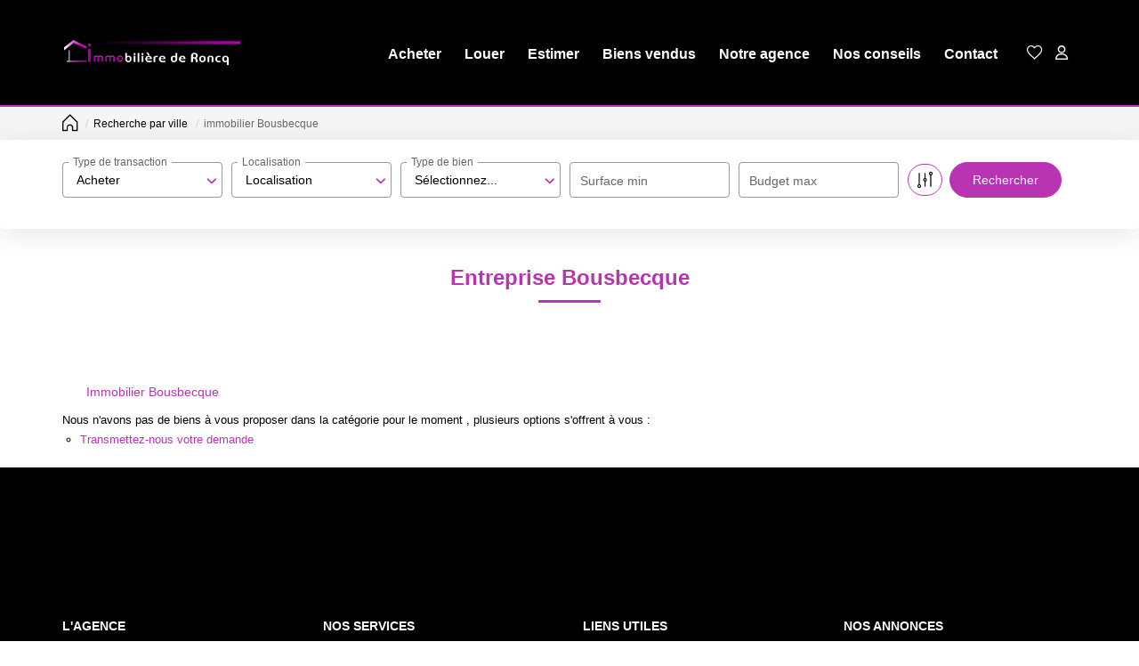

--- FILE ---
content_type: text/html; charset=UTF-8
request_url: https://www.immobilierederoncq.com/ville_bien/Bousbecque_1_15__/entreprise-bousbecque.html
body_size: 2329
content:
<!DOCTYPE html>
<html lang="en">
<head>
    <meta charset="utf-8">
    <meta name="viewport" content="width=device-width, initial-scale=1">
    <title></title>
    <style>
        body {
            font-family: "Arial";
        }
    </style>
    <script type="text/javascript">
    window.awsWafCookieDomainList = [];
    window.gokuProps = {
"key":"AQIDAHjcYu/GjX+QlghicBgQ/7bFaQZ+m5FKCMDnO+vTbNg96AGWDiMHfBzfycPW6PVIm66mAAAAfjB8BgkqhkiG9w0BBwagbzBtAgEAMGgGCSqGSIb3DQEHATAeBglghkgBZQMEAS4wEQQMSqSx5SJZC8D8GiKfAgEQgDtfuD20dnVcUu6XzMa9G+QvCkMuGOkX/k/wlSS1siI4xZx9eY4b9CRCIFJ3d6psXLbXLaXS8Kk1SBvRUA==",
          "iv":"CgAGQiLCFAAAAzk1",
          "context":"tjubgax0Zip3y9Oxemq4eC8hXtEqBe/joQhi8xkyMC1EjlSOO0gg5r4isnSLS4bsPUAY2WHWBL5UTqBzlgA8sazn8T8v5iDelsSDzlgmWf/9dU7ifCcZK5HOZM/THpvRIcy4Jt25i0kH9w1D6eoQ72EeepyjBgBwLvCTf/CAQ0wv8SjWus+k+0f9TDV+NyYJc+80mPi/pWcxqvKj+6+Ht90+wLMAQshdqg+wfYNODixbV3Jd02w914oTL6crJDtUX0Wkb2+O0/Wf4nROtxUyi3wwlZKB4/nAj9HEzloRYWIHSuXCE3THmpmuYsyib+i9fOC+dm3xsuDZ1VPLhf+L+N45J12Be6Q3nQFB5c+DDRktaypeIgHCEWvweEf5O1JRgMnnPgTTqwHFjMv6ub9OKTOhjtG+axWXts185lUGVB3GkYzSGtRd+LT4nzI0JS2EBWZJkPWhRP/q0orPgKsn1DlkxCywHXqjQ0RijOYdQxAIW6H4c26I0A76kvUH6Re7Sv+K379BOyfGdaHpZLzSPqxJa2v3sgihSIihRwOBOR2JQ94wTWXY45ESOxyE1NNQmvRyNNYUrWI8P4p6LIYIK7dF50NPTKxus42KOvoA+J5hi0WRi/SyMXM050SjPOcyf11SqdxzQ2sIa25ejNLfen42vBa3sVjF65s8ZGJUF3GbhPFifpAeiocc0sTwI9UNl+B/dmOwG7Pxcs4KL7+kx8M3rbbAPU/5PmUjExukHaTMGPi5tDW5ryRXKe3GSvJ5isecHPy91+6XXaAXKGpofNmj+ZU0jWdnEQ=="
};
    </script>
    <script src="https://7813e45193b3.47e58bb0.eu-west-3.token.awswaf.com/7813e45193b3/28fa1170bc90/1cc501575660/challenge.js"></script>
</head>
<body>
    <div id="challenge-container"></div>
    <script type="text/javascript">
        AwsWafIntegration.saveReferrer();
        AwsWafIntegration.checkForceRefresh().then((forceRefresh) => {
            if (forceRefresh) {
                AwsWafIntegration.forceRefreshToken().then(() => {
                    window.location.reload(true);
                });
            } else {
                AwsWafIntegration.getToken().then(() => {
                    window.location.reload(true);
                });
            }
        });
    </script>
    <noscript>
        <h1>JavaScript is disabled</h1>
        In order to continue, we need to verify that you're not a robot.
        This requires JavaScript. Enable JavaScript and then reload the page.
    </noscript>
</body>
</html>

--- FILE ---
content_type: text/css
request_url: https://www.immobilierederoncq.com/templates/template_camus/catalog/css/listing.css
body_size: 3629
content:
.clearfix {
  *zoom: 1;
}
.clearfix:before,
.clearfix:after {
  display: table;
  content: "";
  line-height: 0;
}
.clearfix:after {
  clear: both;
}
.hide-text {
  font: 0/0 a;
  color: transparent;
  text-shadow: none;
  background-color: transparent;
  border: 0;
}
.input-block-level {
  display: block;
  width: 100%;
  min-height: 30px;
  -webkit-box-sizing: border-box;
  -moz-box-sizing: border-box;
  box-sizing: border-box;
}
.listing-item .data-list--bullet .data-list__item ~ .data-list__item:before {
  color: var(--color-2, #fe5f55);
  font-size: 30px;
  line-height: 30px;
}
#listing_bien {
  display: flex;
  flex-wrap: wrap;
  align-items: flex-start;
  justify-content: flex-start;
  min-height: calc(100vh - 120px);
  -webkit-transition: all 0.2s ease;
  -moz-transition: all 0.2s ease;
  -ms-transition: all 0.2s ease;
  -o-transition: all 0.2s ease;
  transition: all 0.2s ease;
}
#listing_bien.dark-mode .listing-item .product-price {
  color: var(--color-2, #fe5f55);
}
#listing_bien.dark-mode .listing-item .cell-product .pictos-product li div {
  background: var(--color-1, #003049);
  padding: 2px 10px;
}
#listing_bien.dark-mode .listing-item .cell-product .pictos-product li div.vv {
  background: var(--color-2, #fe5f55);
}
#listing_bien form {
  width: 100%;
}
#listing_carto {
  border-radius: var(--border-radius, 10px);
  overflow: hidden;
  height: 0;
  margin-bottom: 30px;
  -webkit-transition: all 0.5s ease;
  -moz-transition: all 0.5s ease;
  -ms-transition: all 0.5s ease;
  -o-transition: all 0.5s ease;
  transition: all 0.5s ease;
}
#listing_carto .container-carto-listing {
  width: 100%;
  height: 350px;
}
#listing_carto .container-carto-listing > .google_maps {
  z-index: 1;
}
#listing_carto.high {
  height: 350px;
}
#modal_products_listing {
  width: 100%;
  height: 100%;
  position: fixed;
  top: 0;
  left: 0;
  z-index: 9999;
  background: rgba(255, 255, 255, 0.95);
}
#modal_products_listing .container-product {
  width: 90%;
  height: 96%;
  margin: 1% auto;
  border-radius: var(--border-radius-btn, 35px);
  overflow: hidden;
  -webkit-box-shadow: 0 0 8px rgba(0, 0, 0, 0.2);
  box-shadow: 0 0 8px rgba(0, 0, 0, 0.2);
  position: relative;
  background: #ffffff;
}
#modal_products_listing .container-product #iframe_product_listing {
  position: relative;
  height: 100%;
  width: 100%;
  z-index: 1;
}
#modal_products_listing .container-product .loading-modal-listing {
  position: absolute;
  top: 50%;
  left: 50%;
  width: 15%;
  height: 15%;
  -moz-transform: translateX(-50%) translateY(-50%);
  -webkit-transform: translateX(-50%) translateY(-50%);
  -o-transform: translateX(-50%) translateY(-50%);
  -ms-transform: translateX(-50%) translateY(-50%);
  transform: translateX(-50%) translateY(-50%);
}
#modal_products_listing .container-product .loading-modal-listing svg {
  height: 100%;
  width: 100%;
}
#modal_products_listing .close-button {
  position: absolute;
  top: 6px;
  background: var(--color-2, #fe5f55);
  padding: 23px 12px;
  border-radius: 50%;
  right: 50px;
  z-index: 100;
  cursor: pointer;
  color: #ffffff;
  font-weight: 900;
}
#modal_products_listing .close-button span {
  display: block;
  background: #ffffff;
  height: 2px;
  border-radius: 3px;
  width: 25px;
  transform: rotate(45deg);
}
#modal_products_listing .close-button span:nth-child(1) {
  margin-bottom: -2px;
  transform: rotate(-45deg);
}
.page_annonce .page-header:after {
  margin-bottom: 0;
}
#loading_button {
  float: left;
  width: 100%;
  margin-right: 25%;
  text-align: center;
  margin: 15px 0;
  -webkit-transition: all 0.3s ease;
  -moz-transition: all 0.3s ease;
  -ms-transition: all 0.3s ease;
  -o-transition: all 0.3s ease;
  transition: all 0.3s ease;
}
#loading_button.mode-carto {
  width: 50%;
  margin-right: 50%;
}
.listing-item {
  float: left;
  width: 31.5%;
  margin-right: 2.75%;
  margin-bottom: 2.75%;
  -webkit-transition: all 0.3s ease;
  -moz-transition: all 0.3s ease;
  -ms-transition: all 0.3s ease;
  -o-transition: all 0.3s ease;
  transition: all 0.3s ease;
}
.listing-item:hover,
.listing-item:focus,
.listing-item.active {
  z-index: 2;
}
.listing-item .cell-product {
  position: relative;
  box-shadow: 0 0 20px rgba(0, 0, 0, 0.1);
  border-radius: var(--border-radius, 10px);
  z-index: 0;
  -webkit-transition: all 0.3s ease;
  -moz-transition: all 0.3s ease;
  -ms-transition: all 0.3s ease;
  -o-transition: all 0.3s ease;
  transition: all 0.3s ease;
}
.listing-item .cell-product .pictos-product {
  position: absolute;
  left: 10px;
  top: 10px;
  display: flex;
  flex-wrap: wrap;
  margin: 0;
  padding: 0;
  z-index: 1;
}
.listing-item .cell-product .pictos-product li {
  list-style-type: none;
}
.listing-item .cell-product .pictos-product li div {
  background-color: var(--color-2, #fe5f55);
  border-radius: var(--border-radius-inputs);
  color: #ffffff;
  font-weight: 600;
  font-size: 12px;
  padding: 3px 5px;
  margin-right: 10px;
}
.listing-item .cell-product .pictos-product li div.vv {
  background: var(--color-1-lighten);
}
.listing-item .cell-product .pictos-product li div a {
  text-decoration: none;
}
.listing-item .cell-product .pictos-product li div .picto,
.listing-item .cell-product .pictos-product li div .text {
  display: inline-block;
  vertical-align: middle;
}
.listing-item .cell-product .pictos-product li div .picto {
  height: 15px;
  width: 15px;
  margin-right: 3px;
}
.listing-item .cell-product .pictos-product li div .picto svg {
  height: 100%;
  width: 100%;
  object-fit: contain;
  -o-object-fit: contain;
  object-position: center;
  -o-object-position: center;
}
.listing-item .cell-product .pictos-product li div .text {
  text-transform: uppercase;
}
.listing-item .cell-product .pictos-product li div .vv {
  background: var(--color-2, #fe5f55);
}
.listing-item .cell-product .link-product {
  background-color: #ffffff;
  border-radius: var(--border-radius, 10px);
  color: var(--color-1, #003049);
  text-decoration: none;
  display: flex;
  flex-direction: column;
  text-align: center;
}
.listing-item .cell-product .link-product .product-image {
  height: 250px;
  -webkit-transition: all 0.3s ease;
  -moz-transition: all 0.3s ease;
  -ms-transition: all 0.3s ease;
  -o-transition: all 0.3s ease;
  transition: all 0.3s ease;
  position: relative;
}
.listing-item .cell-product .link-product .product-image .photo,
.listing-item .cell-product .link-product .product-image .photo-hidden {
  border-radius: var(--border-radius, 10px);
  border-bottom-left-radius: 0;
  border-bottom-right-radius: 0;
  height: 100%;
  width: 100%;
  position: absolute;
  top: 0;
  left: 0;
  object-fit: cover;
  -o-object-fit: cover;
  object-position: center;
  -o-object-position: center;
}
.listing-item .cell-product .link-product .product-image .photo,
.listing-item .cell-product .link-product .product-image .photo-hidden {
  -webkit-transition: all 0.3s ease;
  -moz-transition: all 0.3s ease;
  -ms-transition: all 0.3s ease;
  -o-transition: all 0.3s ease;
  transition: all 0.3s ease;
}
.listing-item .cell-product .link-product .product-image .photo-hidden {
  visibility: hidden;
  opacity: 0;
}
.listing-item .cell-product .link-product .product-image .bulle-nego {
  position: absolute;
  bottom: 20px;
  right: 20px;
  visibility: hidden;
  width: 50px;
  height: 50px;
  border-radius: 50%;
  overflow: hidden;
  animation-duration: 0.6s;
  animation-iteration-count: initial;
  transform-origin: bottom;
  z-index: 0;
  -webkit-transition: all 0.3s ease;
  -moz-transition: all 0.3s ease;
  -ms-transition: all 0.3s ease;
  -o-transition: all 0.3s ease;
  transition: all 0.3s ease;
}
.listing-item .cell-product .link-product .product-image .bulle-nego img {
  object-fit: cover;
  -o-object-fit: cover;
  object-position: center;
  -o-object-position: center;
  width: 100%;
  height: 100%;
}
.listing-item .cell-product .link-product .product-image:hover .photo {
  visibility: hidden;
  opacity: 0;
}
.listing-item .cell-product .link-product .product-image:hover .photo-hidden {
  visibility: visible;
  opacity: 1;
}
.listing-item .cell-product .product-infos {
  padding: 20px 25px;
  position: relative;
  border-bottom-right-radius: 16px;
  border-bottom-left-radius: 16px;
}
.listing-item .cell-product .product-infos .product-name,
.listing-item .cell-product .product-infos .product-localisation {
  margin-bottom: 5px;
}
.listing-item .cell-product .product-infos .product-short-infos {
  font-weight: 500;
  color: #000000;
  display: flex;
  justify-content: center;
  align-items: center;
}
.listing-item .cell-product .product-infos .product-short-infos .txt {
  margin-bottom: 0;
}
.listing-item .cell-product .product-infos .product-name {
  color: var(--color-1, #003049);
  font-size: 18px;
  font-weight: 600;
  font-family: var(--font-1);
  overflow: hidden;
  text-overflow: ellipsis;
}
.listing-item .cell-product .product-infos .arrow-up {
  position: absolute;
  top: -10px;
  left: 0;
  right: 0;
  margin: auto;
  width: 0;
  height: 0;
  border-left: 15px solid transparent;
  border-right: 15px solid transparent;
  border-bottom: 15px solid #ffffff;
}
.listing-item .cell-product .product-infos .ellipsis {
  overflow: hidden;
  text-overflow: ellipsis;
}
.listing-item .cell-product .product-infos .ellipsis span {
  white-space: nowrap;
}
.listing-item .cell-product .product-infos .product-price {
  margin: 15px 0 10px;
  color: var(--color-1-70);
  font-weight: 900;
  font-size: 16px;
  min-height: 40px;
}
.listing-item .cell-product .product-infos .product-price .price_honoraires_acquereur {
  color: #666666;
  font-weight: 400;
  font-size: 10px;
  display: block;
  margin-top: 5px;
}
.listing-item .cell-product .product-infos .dot {
  color: var(--color-2, #fe5f55);
  font-size: 30px;
  margin: 0 8px;
  margin-bottom: 5px;
}
.listing-item .cell-product .product-infos .product-ref {
  font-weight: bold;
  font-size: 12px;
}
.listing-item .cell-product .product-infos .product-bottom-infos {
  margin-top: 5px;
  padding-top: 15px;
  border-top: solid 0.1em #D9D9D9;
  color: #666666;
  display: flex;
  justify-content: space-evenly;
  min-height: 56px;
}
.listing-item .cell-product .product-infos .product-bottom-infos .icon-apercu,
.listing-item .cell-product .product-infos .product-bottom-infos .icon-favori {
  font-size: 1.6em;
  margin-right: 10px;
}
.listing-item .cell-product .product-infos .product-bottom-infos .icon-apercu.added:before,
.listing-item .cell-product .product-infos .product-bottom-infos .icon-favori.added:before {
  color: var(--color-2, #fe5f55);
}
.listing-item .cell-product .product-infos .product-bottom-infos .icon-favori {
  font-size: 1.2em;
}
.listing-item .cell-product .product-infos .product-bottom-infos a {
  color: #666666;
}
.listing-item .cell-product:hover {
  -webkit-box-shadow: 0px 0px 10px rgba(0, 0, 0, 0.2);
  box-shadow: 0px 0px 10px rgba(0, 0, 0, 0.2);
}
.listing-item .cell-product:hover .link-product .product-image .bulle-nego {
  visibility: visible;
  animation-name: shiverInUp;
  animation-timing-function: ease;
}
.listing-item:nth-of-type(3n) {
  margin-right: 0;
}
.btn_retour_fiche_agence {
  color: var(--color-2, #fe5f55);
  font-weight: 600;
}
.btn_retour_fiche_agence:hover {
  color: var(--color-1, #003049);
}
#loading_img_listing,
#loading_img_listing_prev {
  float: left;
  width: 100%;
  padding-right: 25%;
  height: 50px;
  margin-bottom: 30px;
}
#loading_img_listing svg,
#loading_img_listing_prev svg {
  height: 100%;
  width: 100%;
}
.switch-checkbox {
  position: relative;
  display: inline-block;
  width: 40px;
  height: 18px;
}
.switch-checkbox input {
  opacity: 0;
  width: 0;
  height: 0;
}
.switch-checkbox input:checked + .slider {
  background-color: var(--color-2, #fe5f55);
}
.switch-checkbox input:checked + .slider:before {
  -webkit-transform: translateX(21px);
  -ms-transform: translateX(21px);
  transform: translateX(21px);
}
.switch-checkbox .slider {
  position: absolute;
  cursor: pointer;
  top: 0;
  left: 0;
  right: 0;
  bottom: 0;
  background-color: #ccc;
  -webkit-transition: all 0.4s ease;
  -moz-transition: all 0.4s ease;
  -ms-transition: all 0.4s ease;
  -o-transition: all 0.4s ease;
  transition: all 0.4s ease;
}
.switch-checkbox .slider:before {
  position: absolute;
  content: "";
  height: 14px;
  width: 14px;
  left: 2px;
  bottom: 2px;
  background-color: #FFF;
  -webkit-transition: .4s;
  transition: .4s;
}
.switch-checkbox .slider.round {
  border-radius: 34px;
}
.switch-checkbox .slider.round:before {
  border-radius: 50%;
}
.alert-fixed {
  position: fixed;
  right: -65px;
  transform: rotate(90deg);
  background: var(--color-2, #fe5f55);
  z-index: 2;
  padding: 10px 10px 5px 10px;
  border-radius: var(--border-radius-inputs);
}
.alert-fixed a,
.alert-fixed i:before {
  color: #ffffff;
  font-weight: 500;
}
.alert-fixed i {
  margin-right: 10px;
  font-size: 1.3em;
}
.barre-navigation-top {
  margin-bottom: 30px;
  width: 100%;
  display: flex;
  flex-wrap: wrap;
  justify-content: space-between;
  gap: 10px;
}
.barre-navigation-top .row-results {
  text-align: center;
  color: #666666;
  font-size: 13px;
}
.barre-navigation-top .tri {
  text-align: right;
}
.barre-navigation-top .tri .text-tri,
.barre-navigation-top .tri .input-tri {
  display: inline-block;
  vertical-align: middle;
}
.barre-navigation-top .tri .text-tri {
  font-weight: 600;
}
.barre-navigation-top .tri .input-tri {
  position: relative;
}
.barre-navigation-top .tri .input-tri:after {
  content: "\e904";
  font-family: 'camus';
  display: block;
  position: absolute;
  right: 0;
  top: 20%;
  color: var(--color-2, #fe5f55);
  font-size: 0.8em;
  transform: rotate(90deg);
}
.barre-navigation-top .tri .input-tri .form-control {
  width: auto;
  height: auto;
  padding: 4px 16px 4px 6px;
  border: 0;
  cursor: pointer;
  font-weight: 600;
  color: #000000;
  -moz-appearance: none;
  -webkit-appearance: none;
  appearance: none;
}
.barre-navigation-top .switch-map {
  text-align: left;
}
.barre-navigation-top .switch-map .text-switch,
.barre-navigation-top .switch-map .switch-checkbox {
  display: inline-block;
  vertical-align: middle;
}
.barre-navigation-top .switch-map .text-switch {
  font-weight: 600;
  margin-right: 5px;
}
.barre-navigation-top .switch-map .switch-checkbox {
  margin: 0;
}
.barre-navigation-bottom .pagination {
  width: 100%;
  display: flex;
  justify-content: center;
}
.barre-navigation-bottom .pagination li:first-child {
  position: absolute;
  left: 15px;
}
.barre-navigation-bottom .pagination .active {
  margin-right: 0;
  position: initial !important;
}
.barre-navigation-bottom .pagination li:last-child {
  position: absolute;
  right: 15px;
}
.barre-navigation-bottom .pagination li:first-child a,
.barre-navigation-bottom .pagination li .page_suivante {
  border: solid 1px var(--color-2, #fe5f55);
  background-color: #ffffff;
  color: #000000;
  border-radius: var(--border-radius-btn, 35px);
}
.barre-navigation-bottom .pagination li:first-child a:hover,
.barre-navigation-bottom .pagination li .page_suivante:hover {
  background-color: #f5f5f5;
}
.barre-navigation-bottom .pagination li:first-child a:hover span,
.barre-navigation-bottom .pagination li .page_suivante:hover span {
  color: #000000 !important;
}
.barre-navigation-bottom .pagination li > span,
.barre-navigation-bottom .pagination li > a {
  background: transparent;
  color: #000000;
  padding: 5px 11px;
}
.barre-navigation-bottom .pagination li:not(.active) span:hover {
  color: var(--color-2, #fe5f55);
}
.barre-navigation-bottom .pagination li.active {
  margin-right: 0;
}
.barre-navigation-bottom .pagination li.active span {
  background: transparent linear-gradient(136deg, var(--color-1, #003049) 0%, var(--color-1-lighten) 100%) 0% 0% no-repeat padding-box;
  border-radius: var(--border-radius-btn, 35px);
  color: #ffffff;
}
.products_selled .entry-header {
  text-align: center;
}
.products_selled .entry-header .page-header {
  margin-top: 60px;
  margin-bottom: 40px;
}
.products_selled .entry-content .row-carto {
  width: 100%;
  margin-top: 40px;
  margin-bottom: 40px;
}
.products_selled .search-form #find_sold .row-inputs {
  padding: 20px;
  display: flex;
  justify-content: center;
  width: 100%;
  background-color: #cdd2d75e;
}
.products_selled .search-form #find_sold .row-inputs .btn-submit {
  width: 100%;
}
.products_selled .search-form #find_sold .row-inputs .btn-submit .btn.btn-primary {
  width: 100%;
}
.products_selled .search-form #find_sold .col-input {
  text-align: center;
}
.products_selled .search-form #find_sold .col-input:first-child {
  padding: 0px 8px 0px 0px;
}
.products_selled .search-form #find_sold .col-input + .col-input:not(:last-child) {
  padding: 0px 8px 0px 8px;
}
.products_selled .search-form #find_sold .col-input:last-child {
  padding: 0px 0px 0px 8px;
  justify-content: center;
  display: flex;
}
@media (max-width: 1400px) {
  .page_products_info .rowpopup .btn-popup .list-share-product {
    display: none;
  }
}
@media (max-width: 1199px) {
  .listing-item .cell-product .pictos-product {
    top: 10px;
    left: 10px;
  }
  .listing-item .cell-product .pictos-product li .picto {
    height: 13px;
    width: 13px;
  }
  .listing-item .cell-product .pictos-product li .text {
    font-size: 10px;
  }
  .listing-item .cell-product .link-product .product-image {
    height: 200px;
  }
  .listing-item .cell-product .link-product .product-image .bulle-nego .photo-nego {
    width: 30px;
    height: 30px;
  }
  .listing-item .cell-product .link-product .product-image .bulle-nego .nego-name {
    font-size: 12px;
  }
  .listing-item .cell-product .link-product .product-infos {
    padding: 20px 15px;
  }
  .listing-item .cell-product .link-product .product-infos .product-transac {
    font-size: 10px;
  }
  .listing-item .cell-product .link-product .product-infos .product-bulles .bulle {
    padding: 4px 9px;
  }
  .listing-item .cell-product .link-product .product-infos .product-bulles .bulle:not(:last-child) {
    margin-right: 3px;
  }
  .listing-item .cell-product .link-product .product-infos .product-bulles .bulle .picto {
    height: 16px;
    width: 16px;
  }
  .listing-item .cell-product .link-product .product-infos .product-bulles .bulle .value {
    font-size: 12px;
  }
}
@media (max-width: 991px) {
  #listing_bien {
    justify-content: space-between;
  }
  #listing_bien.mode-carto .listing-item {
    width: 49%;
    margin-right: 0;
  }
  #listing_bien:not(.mode-carto) .listing-item {
    width: 49%;
    margin-right: 0;
  }
  #listing_bien:not(.mode-carto) .listing-item:nth-of-type(3n):not(:nth-of-type(2n)) {
    margin-right: 2%;
  }
  #listing_bien:not(.mode-carto) .listing-item:nth-of-type(2n) {
    margin-right: 0;
  }
  .barre-navigation-bottom .pagination li:first-child {
    margin-right: 20%;
  }
  .barre-navigation-bottom .pagination .active {
    margin-right: 0;
  }
  .barre-navigation-bottom .pagination li:last-child {
    margin-left: 20%;
  }
}
@media (max-width: 767px) {
  body.modal-product-open {
    overflow: hidden;
  }
  #modal_products_listing {
    height: 100vh;
    width: 100vw;
    z-index: 99;
  }
  #modal_products_listing .container-product {
    border-top-left-radius: 0;
  }
  #modal_products_listing .close-button {
    top: 10px;
    right: 10px;
  }
  #listing_bien.mode-carto,
  #listing_bien:not(.mode-carto) {
    width: 100%;
  }
  #listing_bien.mode-carto .listing-item,
  #listing_bien:not(.mode-carto) .listing-item,
  #listing_bien.mode-carto .listing-item:nth-of-type(3n):not(:nth-of-type(2n)),
  #listing_bien:not(.mode-carto) .listing-item:nth-of-type(3n):not(:nth-of-type(2n)) {
    width: 100%;
    margin-right: 0;
  }
  .barre-navigation-top {
    padding-right: 0;
    padding-top: 30px;
    font-size: 12px;
  }
  .barre-navigation-top .switch-map {
    width: 100%;
  }
  .barre-navigation-bottom .pagination li:first-child {
    margin-right: 0;
  }
  .barre-navigation-bottom .pagination .active {
    margin-right: 0;
  }
  .barre-navigation-bottom .pagination li:last-child {
    margin-left: 0;
  }
  #listing_box_ad,
  #box_loading_ad {
    width: 100%;
  }
  #listing_box_ad {
    padding-left: 0;
  }
  #loading_button,
  #loading_button.mode-carto {
    width: 100%;
    margin-right: 0;
  }
  #listing_carto {
    position: fixed;
    top: 300px !important;
    left: unset;
    right: 0;
    width: 100%;
    z-index: 11;
  }
  #listing_carto .container-carto-listing {
    height: 450px;
  }
  #listing_carto.high {
    height: 450px;
  }
  .listing-item {
    margin-bottom: 30px;
  }
  .listing-item .cell-product,
  .listing-item .cell-product:hover,
  .listing-item .cell-product:focus {
    margin-bottom: 0;
  }
  .listing-item .cell-product .link-product .product-image,
  .listing-item .cell-product:hover .link-product .product-image,
  .listing-item .cell-product:focus .link-product .product-image {
    height: 250px;
  }
  .page_products_info .pop-up {
    overflow: scroll;
  }
}
.popup_product_listing .item-product .product-selection {
  border-radius: 0;
}
.popup_product_listing svg {
  height: 20px;
}
.popup_product_listing .product-bulles {
  display: flex;
}
.popup_product_listing .product-bulles .bulle {
  margin: 10px;
}
.popup_product_listing .product-btn span {
  vertical-align: top;
}
.popup_product_listing .header-popup {
  font-size: 20px;
  font-weight: 600;
  margin-bottom: 15px;
}
.popup_product_listing .body-popup .content-popup .text {
  display: block;
  width: 100%;
  line-height: 1.5em;
  font-size: 1.2em;
}
